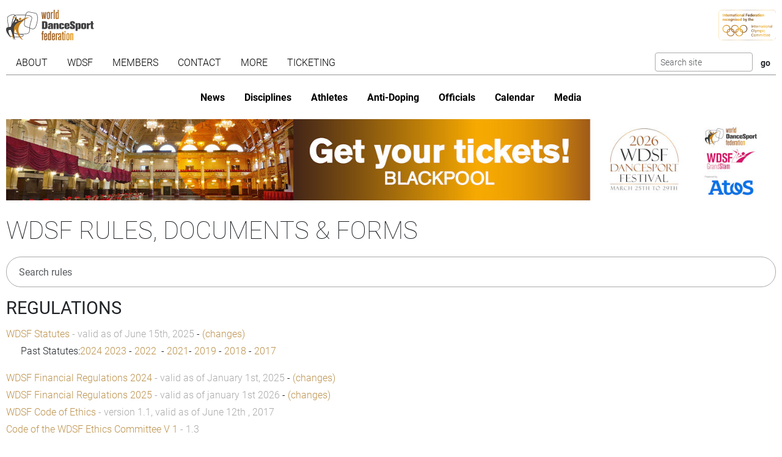

--- FILE ---
content_type: text/html; charset=utf-8
request_url: https://www.worlddancesport.org/Rules
body_size: 14248
content:
<!DOCTYPE html>
<html lang="en">
<head>
    <base href="https://www.worlddancesport.org/Rules" />
    <meta http-equiv="content-type" content="text/html; charset=utf-8" />
    <meta charset="UTF-8">

    <title>WDSF rules, documents and forms</title>

    <meta property="og:url" content="Microsoft.AspNetCore.Http.DefaultHttpRequest" />
    <meta property="og:title" content=WDSF rules, documents and forms />
    <meta property="fb:app_id" content="155163717868268" />
    

    <meta name="viewport" content="width=device-width,initial-scale=1,maximum-scale=1,user-scalable=0">
    <meta name="HandheldFriendly" content="true" />

    <link rel="icon" type="image/png" href="/img/favicon/favicon-16x16.png" sizes="16x16" />
    <link rel="icon" type="image/png" href="/img/favicon/favicon-32x32.png" sizes="32x32" />
    <link rel="icon" type="image/png" href="/img/favicon/android-chrome-192x192.png" sizes="192x192" />
    <link rel="icon" href="/img/favicon/apple-touch-icon.png" sizes="180x180" />
    <link rel="icon" type="image/png" href="/img/favicon/android-chrome-512x512.png" sizes="512x512" />
    <link rel="apple-touch-icon" href="/img/favicon/apple-touch-icon.png" sizes="180x180" />
    <meta name="apple-mobile-web-app-capable" content="yes" />
    <meta name="apple-mobile-web-app-title" content="WDSF">

        <script id="Cookiebot" src="https://consent.cookiebot.com/uc.js" data-cbid="d373b099-d324-487f-80ca-fdc225cdef05" type="text/javascript"></script>
        <script data-cookieconsent="ignore">
            window.dataLayer = window.dataLayer || [];
            function gtag() { dataLayer.push(arguments);}
            gtag("consent", "default", {
                ad_personalization: "denied",
                ad_storage: "denied",
                ad_user_data: "denied",
                analytics_storage: "denied",
                functionality_storage: "denied",
                personalization_storage: "denied",
                security_storage: "granted",
                wait_for_update: 500,
            });
            gtag("set", "ads_data_redaction", true);
            gtag("set", "url_passthrough", false);
        </script>
        <script async src="https://www.googletagmanager.com/gtag/js?id=G-QWNLFQ7JL0"></script>
        <script>
            window.dataLayer = window.dataLayer || [];
            function gtag() { dataLayer.push(arguments); }
            gtag('js', new Date());
            gtag('config', 'G-QWNLFQ7JL0');
        </script>
        <script>
            (function loadScript(a){var b=document.getElementsByTagName("head")[0],c=document.createElement("script");c.type="text/javascript",c.src="https://tracker.metricool.com/resources/be.js",c.onreadystatechange=a,c.onload=a,b.appendChild(c)}(function(){beTracker.t({hash:"a0c38896aa00544edbf922ebee5578f6"})}));
        </script>


    <link href="/dist/4781.d7448e9d.css" rel="stylesheet" type="text/css" /><link href="/dist/rules.bbb95df9.css" rel="stylesheet" type="text/css" />
<script type="text/javascript">!function(T,l,y){var S=T.location,k="script",D="instrumentationKey",C="ingestionendpoint",I="disableExceptionTracking",E="ai.device.",b="toLowerCase",w="crossOrigin",N="POST",e="appInsightsSDK",t=y.name||"appInsights";(y.name||T[e])&&(T[e]=t);var n=T[t]||function(d){var g=!1,f=!1,m={initialize:!0,queue:[],sv:"5",version:2,config:d};function v(e,t){var n={},a="Browser";return n[E+"id"]=a[b](),n[E+"type"]=a,n["ai.operation.name"]=S&&S.pathname||"_unknown_",n["ai.internal.sdkVersion"]="javascript:snippet_"+(m.sv||m.version),{time:function(){var e=new Date;function t(e){var t=""+e;return 1===t.length&&(t="0"+t),t}return e.getUTCFullYear()+"-"+t(1+e.getUTCMonth())+"-"+t(e.getUTCDate())+"T"+t(e.getUTCHours())+":"+t(e.getUTCMinutes())+":"+t(e.getUTCSeconds())+"."+((e.getUTCMilliseconds()/1e3).toFixed(3)+"").slice(2,5)+"Z"}(),iKey:e,name:"Microsoft.ApplicationInsights."+e.replace(/-/g,"")+"."+t,sampleRate:100,tags:n,data:{baseData:{ver:2}}}}var h=d.url||y.src;if(h){function a(e){var t,n,a,i,r,o,s,c,u,p,l;g=!0,m.queue=[],f||(f=!0,t=h,s=function(){var e={},t=d.connectionString;if(t)for(var n=t.split(";"),a=0;a<n.length;a++){var i=n[a].split("=");2===i.length&&(e[i[0][b]()]=i[1])}if(!e[C]){var r=e.endpointsuffix,o=r?e.location:null;e[C]="https://"+(o?o+".":"")+"dc."+(r||"services.visualstudio.com")}return e}(),c=s[D]||d[D]||"",u=s[C],p=u?u+"/v2/track":d.endpointUrl,(l=[]).push((n="SDK LOAD Failure: Failed to load Application Insights SDK script (See stack for details)",a=t,i=p,(o=(r=v(c,"Exception")).data).baseType="ExceptionData",o.baseData.exceptions=[{typeName:"SDKLoadFailed",message:n.replace(/\./g,"-"),hasFullStack:!1,stack:n+"\nSnippet failed to load ["+a+"] -- Telemetry is disabled\nHelp Link: https://go.microsoft.com/fwlink/?linkid=2128109\nHost: "+(S&&S.pathname||"_unknown_")+"\nEndpoint: "+i,parsedStack:[]}],r)),l.push(function(e,t,n,a){var i=v(c,"Message"),r=i.data;r.baseType="MessageData";var o=r.baseData;return o.message='AI (Internal): 99 message:"'+("SDK LOAD Failure: Failed to load Application Insights SDK script (See stack for details) ("+n+")").replace(/\"/g,"")+'"',o.properties={endpoint:a},i}(0,0,t,p)),function(e,t){if(JSON){var n=T.fetch;if(n&&!y.useXhr)n(t,{method:N,body:JSON.stringify(e),mode:"cors"});else if(XMLHttpRequest){var a=new XMLHttpRequest;a.open(N,t),a.setRequestHeader("Content-type","application/json"),a.send(JSON.stringify(e))}}}(l,p))}function i(e,t){f||setTimeout(function(){!t&&m.core||a()},500)}var e=function(){var n=l.createElement(k);n.src=h;var e=y[w];return!e&&""!==e||"undefined"==n[w]||(n[w]=e),n.onload=i,n.onerror=a,n.onreadystatechange=function(e,t){"loaded"!==n.readyState&&"complete"!==n.readyState||i(0,t)},n}();y.ld<0?l.getElementsByTagName("head")[0].appendChild(e):setTimeout(function(){l.getElementsByTagName(k)[0].parentNode.appendChild(e)},y.ld||0)}try{m.cookie=l.cookie}catch(p){}function t(e){for(;e.length;)!function(t){m[t]=function(){var e=arguments;g||m.queue.push(function(){m[t].apply(m,e)})}}(e.pop())}var n="track",r="TrackPage",o="TrackEvent";t([n+"Event",n+"PageView",n+"Exception",n+"Trace",n+"DependencyData",n+"Metric",n+"PageViewPerformance","start"+r,"stop"+r,"start"+o,"stop"+o,"addTelemetryInitializer","setAuthenticatedUserContext","clearAuthenticatedUserContext","flush"]),m.SeverityLevel={Verbose:0,Information:1,Warning:2,Error:3,Critical:4};var s=(d.extensionConfig||{}).ApplicationInsightsAnalytics||{};if(!0!==d[I]&&!0!==s[I]){var c="onerror";t(["_"+c]);var u=T[c];T[c]=function(e,t,n,a,i){var r=u&&u(e,t,n,a,i);return!0!==r&&m["_"+c]({message:e,url:t,lineNumber:n,columnNumber:a,error:i}),r},d.autoExceptionInstrumented=!0}return m}(y.cfg);function a(){y.onInit&&y.onInit(n)}(T[t]=n).queue&&0===n.queue.length?(n.queue.push(a),n.trackPageView({})):a()}(window,document,{
src: "https://js.monitor.azure.com/scripts/b/ai.2.min.js", // The SDK URL Source
crossOrigin: "anonymous", 
cfg: { // Application Insights Configuration
    connectionString: 'InstrumentationKey=35cd216f-5c9c-4fca-bb96-6f1efc025d53;IngestionEndpoint=https://westeurope-5.in.applicationinsights.azure.com/;LiveEndpoint=https://westeurope.livediagnostics.monitor.azure.com/;ApplicationId=4165306b-c256-4a4d-a210-ab7c3a2fc8ac'
}});</script></head>
<body>
    <header class="logos">
        <a href="/" class="main-logo"><img src="/img/logos/WDSF_logo_gold.svg" height="50" /></a>
        <a href="/" class="ioc-logo"><img src="/img/logos/ioc_recognised.svg" height="50" /></a>
        <a href="/" class="mobile-nav-toggler__open">
            <img src="/img/icons/hamburger_menu.svg" height="30" />
        </a>
    </header>
    <header class="navigation">
        <a href="#" class="mobile-nav-toggler__close"><img src="/img/icons/cross white.svg" height="30" /></a>
        <nav class="primary-nav nav">
            <ul><li class="has-children"><span class="menu-link "><span class="menu-link-text">About</span><span class="child-toggler"><i class="child_closed fal fa-chevron-right"></i><i class="child_open far fa-xmark"></i></span></span><ul><li><a class="menu-link " href="/About/Dance-Styles"><span class="menu-link-text">Dance Styles</span></a></li><li><a class="menu-link " href="/Breaking"><span class="menu-link-text">Breaking</span></a></li><li><a class="menu-link " href="/About/Competition"><span class="menu-link-text">Competition</span></a></li><li><a class="menu-link " href="/About/All"><span class="menu-link-text">Sport for all</span></a></li><li><a class="menu-link " href="/About/Olympic"><span class="menu-link-text">Within World Sports</span></a></li><li><a class="menu-link " href="/About/DanceSport-Games"><span class="menu-link-text">DanceSport Games</span></a></li></ul></li><li class="has-children"><span class="menu-link "><span class="menu-link-text">WDSF</span><span class="child-toggler"><i class="child_closed fal fa-chevron-right"></i><i class="child_open far fa-xmark"></i></span></span><ul><li><a class="menu-link " href="/WDSF/History"><span class="menu-link-text">History</span></a></li><li><a class="menu-link " href="/WDSF/Vision"><span class="menu-link-text">Vision</span></a></li><li><a class="menu-link " href="/WDSF/Organisation"><span class="menu-link-text">Organisation</span></a></li><li><a class="menu-link " href="/WDSF/Commissions"><span class="menu-link-text">Commissions</span></a></li><li><a class="menu-link " href="/WDSF/Associations"><span class="menu-link-text">Associations</span></a></li><li><a class="menu-link " href="/WDSF/Academy"><span class="menu-link-text">Academy</span></a></li><li><a class="menu-link " href="/WDSF/Partners"><span class="menu-link-text">Partners</span></a></li><li><a class="menu-link " href="/WDSF/Hall-of-Fame"><span class="menu-link-text">Hall of Fame</span></a></li><li><a class="menu-link " href="/WDSF/WDSF-Offices"><span class="menu-link-text">WDSF Offices</span></a></li><li><a class="menu-link " href="/WDSF/Employees"><span class="menu-link-text">Employees</span></a></li><li><a class="menu-link " href="/WDSF/IT-Infrastructure"><span class="menu-link-text">IT Infrastructure</span></a></li></ul></li><li class="has-children"><span class="menu-link "><span class="menu-link-text">Members</span><span class="child-toggler"><i class="child_closed fal fa-chevron-right"></i><i class="child_open far fa-xmark"></i></span></span><ul><li><a class="menu-link " href="/Members"><span class="menu-link-text">WDSF</span></a></li><li><a class="menu-link " href="/WDSF/Associate-Members"><span class="menu-link-text">Associate Members</span></a></li><li><a class="menu-link " href="/WDSF/Membership"><span class="menu-link-text">Membership</span></a></li></ul></li><li class="has-children"><span class="menu-link "><span class="menu-link-text">Contact</span><span class="child-toggler"><i class="child_closed fal fa-chevron-right"></i><i class="child_open far fa-xmark"></i></span></span><ul><li><a class="menu-link " href="/Contacts"><span class="menu-link-text">WDSF</span></a></li><li><a class="menu-link " href="/Contacts/Commissions-198"><span class="menu-link-text">Commissions</span></a></li><li><a class="menu-link " href="/Contacts/National-Administrators-216"><span class="menu-link-text">National Administrators</span></a></li></ul></li><li class="has-children active"><span class="menu-link "><span class="menu-link-text">More</span><span class="child-toggler"><i class="child_closed fal fa-chevron-right"></i><i class="child_open far fa-xmark"></i></span></span><ul><li class="active"><a class="menu-link " href="/Rules"><span class="menu-link-text">Rules, documents and forms</span></a></li><li class="has-children"><span class="menu-link "><span class="menu-link-text">Meeting minutes & reports</span><span class="child-toggler"><i class="child_closed fal fa-chevron-right"></i><i class="child_open far fa-xmark"></i></span></span><ul><li><a class="menu-link " href="/Minutes/GeneralAssembly"><span class="menu-link-text">General Meeting</span></a></li><li><a class="menu-link " href="/Minutes/Presidium"><span class="menu-link-text">Presidium</span></a></li><li><a class="menu-link " href="/Minutes/ManagingCommittee"><span class="menu-link-text">Managing Committee</span></a></li></ul></li><li><a class="menu-link " href="/Press/Corporate-Identity"><span class="menu-link-text">Corporate Identity</span></a></li><li><a class="menu-link " href="/FAQ"><span class="menu-link-text">Frequently Asked Questions</span></a></li><li><a class="menu-link " href="https://my.wdsf.org"><span class="menu-link-text">My WDSF account</span></a></li></ul></li><li><a class="menu-link " href="https://wdregistrationfront.azureedge.net/ticketing"><span class="menu-link-text">Ticketing</span></a></li></ul>
            <div class="search">
                <form method="get" class="search__form" action="/Search">
                    <input type="text" maxlength="50" name="q" class="search__input form-control form-control-sm" placeholder="Search site" />
                    <input type="submit" value="go" class="search__submit btn btn-sm" />
                </form>
            </div>
        </nav>
        <nav class="secondary-nav nav">
            <ul><li class="mobile_only"><a class="menu-link " href="/"><span class="menu-link-text">Home</span></a></li><li><a class="menu-link " href="/News"><span class="menu-link-text">News</span></a></li><li class="has-children"><span class="menu-link "><span class="menu-link-text">Disciplines</span><span class="child-toggler"><i class="child_closed fal fa-chevron-right"></i><i class="child_open far fa-xmark"></i></span></span><ul><li><a class="menu-link " href="/Standard-Latin-10Dance"><span class="menu-link-text">Standard, Latin and Ten Dance</span></a></li><li><a class="menu-link " href="/Breaking"><span class="menu-link-text">Breaking</span></a></li><li><a class="menu-link " href="/Professional"><span class="menu-link-text">Professional</span></a></li><li><a class="menu-link " href="/Stage"><span class="menu-link-text">Stage</span></a></li><li><a class="menu-link " href="/Caribbean"><span class="menu-link-text">Caribbean</span></a></li><li><a class="menu-link " href="/Disco"><span class="menu-link-text">Disco</span></a></li><li><a class="menu-link " href="/HipHop"><span class="menu-link-text">HipHop</span></a></li><li><a class="menu-link " href="https://wrrc.dance/"><span class="menu-link-text">Rock'n'Roll</span></a></li></ul></li><li class="has-children"><span class="menu-link "><span class="menu-link-text">Athletes</span><span class="child-toggler"><i class="child_closed fal fa-chevron-right"></i><i class="child_open far fa-xmark"></i></span></span><ul><li><a class="menu-link " href="/Ranking/World"><span class="menu-link-text">World Ranking</span></a></li><li><a class="menu-link " href="/Ranking/GrandSlam"><span class="menu-link-text">GrandSlam Ranking</span></a></li><li><a class="menu-link " href="/Athletes"><span class="menu-link-text">Athletes</span></a></li><li><a class="menu-link " href="/Couples"><span class="menu-link-text">Couples</span></a></li><li><a class="menu-link " href="/Teams"><span class="menu-link-text">Teams</span></a></li><li><a class="menu-link " href="/WDSF/Safe-Sport"><span class="menu-link-text">Safe Sport</span></a></li><li><a class="menu-link " href="https://ecards.worlddancesport.org"><span class="menu-link-text">Apply for a license here</span></a></li></ul></li><li><a class="menu-link " href="/Rule/Anti-Doping"><span class="menu-link-text">Anti-Doping</span></a></li><li class="has-children"><span class="menu-link "><span class="menu-link-text">Officials</span><span class="child-toggler"><i class="child_closed fal fa-chevron-right"></i><i class="child_open far fa-xmark"></i></span></span><ul><li><a class="menu-link " href="/Officials"><span class="menu-link-text">List</span></a></li><li><a class="menu-link " href="/NominatedOfficials"><span class="menu-link-text">Nominated</span></a></li></ul></li><li class="has-children"><span class="menu-link "><span class="menu-link-text">Calendar</span><span class="child-toggler"><i class="child_closed fal fa-chevron-right"></i><i class="child_open far fa-xmark"></i></span></span><ul><li><a class="menu-link " href="/Calendar/Competitions"><span class="menu-link-text">Competitions</span></a></li><li><a class="menu-link " href="/Calendar/Results"><span class="menu-link-text">Results</span></a></li><li><a class="menu-link " href="/Calendar/Officials"><span class="menu-link-text">Congresses and Exams</span></a></li><li><a class="menu-link " href="/Events/Granting"><span class="menu-link-text">Title grantings</span></a></li><li><a class="menu-link " href="/Agm"><span class="menu-link-text">AGM</span></a></li><li><a class="menu-link " href="/Content/Organiser"><span class="menu-link-text">Organisers</span></a></li></ul></li><li class="has-children"><span class="menu-link "><span class="menu-link-text">Media</span><span class="child-toggler"><i class="child_closed fal fa-chevron-right"></i><i class="child_open far fa-xmark"></i></span></span><ul><li><a class="menu-link " href="/Media/Gallery"><span class="menu-link-text">Gallery</span></a></li><li><a class="menu-link " href="/Media/Collections"><span class="menu-link-text">Collections</span></a></li><li><a class="menu-link " href="https://www.dancesporttotal.com/"><span class="menu-link-text">Live Events</span></a></li><li><a class="menu-link " href="https://my.wdsf.org/Subscriptions/BackstageAccess"><span class="menu-link-text">Backstage Access</span></a></li><li><a class="menu-link " href="https://my.wdsf.org/Subscriptions/MediaLicense"><span class="menu-link-text">Media License</span></a></li></ul></li></ul>
        </nav>
    </header>

    
        <aside class="hero-banner">
            <div class="advertising" data-placement=face2452-b3c4-40cb-976d-b36700945075><a href="https://tickets.worlddancesport.org/entradas/en/ticketsblackpool" title="Blackpool Tickets 2026" class="advertising__link">
    <picture class="advertising__picture">
        <source srcset="https://cdnb.worlddancesport.org/images/ads/818.jpg?639045806700931421" type="image/jpeg" media="(min-width: 768px)" width="1502" height="159">
        <img src="https://cdnb.worlddancesport.org/images/ads/818_alt.jpg?639045806700931484" width="916" height="315" alt="Blackpool Tickets 2026"/>
    </picture>
</a> </div>
        </aside>
    


<main>
    <article class="rules-page">
        <h1>WDSF rules, documents &amp; forms
        </h1>

        <section class="rules-page__filter filter__basic">
            <input type="text" class="filter__name form-control js-rules-search" placeholder="Search rules" />
        </section>

        <section class="rules-page__rules">
                <section class="js-section rules-page__rules__section">
                    <h2 class="rules-page__rules__section__title">Regulations</h2>

                    <ul class="rules-page__rules__section__items">
                            <li data-search-text="WDSF Statutes" class="rules-page__rules__section__item">
                                <a href="/Document/1740362197705/WDSF-Statutes.pdf" class="rules-page__rules__section__item__link">WDSF Statutes</a>
                                <span class="rules-page__rules__section__item__version"> - valid as of June 15th, 2025</span>
                                <span class="rules-page__rules__section__item__tracked"> - <a href="/Document/999652722416/Tracked-changes-WDSF-Statutes-AGM-new-2023.pdf">(changes)</a></span>
                                <div class="rules-page__rules__section__item__comment"><p>Past Statutes:<a href="https://dancesport.box.com/s/9oznaugavqcrdccwg9wp0buyks2buxvt">2024</a> <a href="/Document/999651382670/WDSF_Statutes.pdf">2023</a> - <a href="/Document/999651382670/WDSF_Statutes.pdf">2022</a>&nbsp; - <a href="/Document/18455044380/WDSF_Statutes.pdf">2021</a>-&nbsp;<a href="/Document/844306435618/WDSF_Statutes_2019.pdf">2019</a> - <a href="/Document/844308642620/WDSF_Statutes_2018.pdf">2018</a> - <a href="/Document/844308587926/WDSF_Satutes_2017.pdf">2017</a>&nbsp;</p></div>
                        </li>
                            <li data-search-text="WDSF Financial Regulations 2024" class="rules-page__rules__section__item">
                                <a href="/Document/893066193509/WDSF_Financial_Regulations.pdf" class="rules-page__rules__section__item__link">WDSF Financial Regulations 2024</a>
                                <span class="rules-page__rules__section__item__version"> - valid as of January 1st, 2025</span>
                                <span class="rules-page__rules__section__item__tracked"> - <a href="/Document/999652697312/WDSF-Financial-Regulations-2024-tracked-changes.pdf">(changes)</a></span>
                        </li>
                            <li data-search-text="WDSF Financial Regulations 2025" class="rules-page__rules__section__item">
                                <a href="https://dancesport.box.com/s/fc4l7dgi0d5itvqk41f5p98kvj3olrbc" class="rules-page__rules__section__item__link">WDSF Financial Regulations 2025</a>
                                <span class="rules-page__rules__section__item__version"> - valid as of january 1st 2026</span>
                                <span class="rules-page__rules__section__item__tracked"> - <a href="https://dancesport.box.com/s/fo72mxticz1uzy827obj7kvlkofnsmdo">(changes)</a></span>
                        </li>
                            <li data-search-text="WDSF Code of Ethics" class="rules-page__rules__section__item">
                                <a href="https://www.worlddancesport.org/Document/32125818447/WDSF_Code_of_Ethics.pdf" class="rules-page__rules__section__item__link">WDSF Code of Ethics</a>
                                <span class="rules-page__rules__section__item__version"> - version 1.1, valid as of June 12th , 2017</span>
                        </li>
                            <li data-search-text="Code of the WDSF Ethics Committee V 1" class="rules-page__rules__section__item">
                                <a href="/Document/476645099179/Code-of-the-WDSF-Ethics-Committee-V-1.3.pdf" class="rules-page__rules__section__item__link">Code of the WDSF Ethics Committee V 1</a>
                                <span class="rules-page__rules__section__item__version"> - 1.3</span>
                        </li>
                            <li data-search-text="WDSF Disciplinary Council Code " class="rules-page__rules__section__item">
                                <a href="https://dancesport.box.com/s/9s47hbypf4gikfvyzbala9xfmkzj9ord" class="rules-page__rules__section__item__link">WDSF Disciplinary Council Code </a>
                                <span class="rules-page__rules__section__item__version"> - Version 4.2, valid as of October 30th, 2022</span>
                                <span class="rules-page__rules__section__item__tracked"> - <a href="https://dancesport.box.com/s/nhy2lhh2yrvbt1biev0ev2wulmqrr4i1">(changes)</a></span>
                                <div class="rules-page__rules__section__item__comment"><p>View the formal <a href="/WDSF/Organisation/WDSF-Disciplinary-Council">decisions of the WDSF DC</a></p></div>
                        </li>
                            <li data-search-text="WDSF Internal Dispute Resolution Code" class="rules-page__rules__section__item">
                                <a href="/Document/1103600928975/WDSF-Internal-Dispute-Resolution-Code-Version-1.3-clean.pdf" class="rules-page__rules__section__item__link">WDSF Internal Dispute Resolution Code</a>
                                <span class="rules-page__rules__section__item__version"> - version 1.4, valid as of October 27th, 2024</span>
                                <span class="rules-page__rules__section__item__tracked"> - <a href="https://dancesport.box.com/s/2cd8a2y669xntsl2gxp1fvyphwur3wsg">(changes)</a></span>
                        </li>
                            <li data-search-text="WDSF Code on the Prevention of the Manipulation of Competitions" class="rules-page__rules__section__item">
                                <a href="/Document/999630598369/WDSF-Code-on-the-Prevention-of-the-Manipulation-of-Competitions.pdf" class="rules-page__rules__section__item__link">WDSF Code on the Prevention of the Manipulation of Competitions</a>
                                <span class="rules-page__rules__section__item__version"> - version 1.1, valid as of January 1st , 2023</span>
                        </li>
                            <li data-search-text="WDSF Media Relations Code" class="rules-page__rules__section__item">
                                <a href="/Document/73082582381/WDSF_Media_Relations_Code.pdf" class="rules-page__rules__section__item__link">WDSF Media Relations Code</a>
                                <span class="rules-page__rules__section__item__version"> - version 1.1, valid as of June 12th , 2017</span>
                        </li>
                            <li data-search-text="WDSF Social Media Rules" class="rules-page__rules__section__item">
                                <a href="/Document/73082585245/WDSF_Social_Media_Rules.pdf" class="rules-page__rules__section__item__link">WDSF Social Media Rules</a>
                                <span class="rules-page__rules__section__item__version"> - version 1.1, valid as of June 12th , 2017</span>
                        </li>
                            <li data-search-text="WDSF Environment at Sustainability Menu" class="rules-page__rules__section__item">
                                <a href="/Document/70237811121/Environmental_Sustainability.pdf" class="rules-page__rules__section__item__link">WDSF Environment at Sustainability Menu</a>
                                <span class="rules-page__rules__section__item__version"> - valid as of May, 2016</span>
                        </li>
                            <li data-search-text="WDSF Regulations for Electronic Media, New Media, Advertising and Sponsorship" class="rules-page__rules__section__item">
                                <a href="/Document/8928308253/TV_Regulations.pdf" class="rules-page__rules__section__item__link">WDSF Regulations for Electronic Media, New Media, Advertising and Sponsorship</a>
                                <span class="rules-page__rules__section__item__version"> - version 2.0, valid as of June 16th , 2013</span>
                        </li>
                            <li data-search-text="World Anti-Doping Code WADA 2021" class="rules-page__rules__section__item">
                                <a href="/Document/1473711438976/World-Anti-Doping-Code-WADA-2021.pdf" class="rules-page__rules__section__item__link">World Anti-Doping Code WADA 2021</a>
                        </li>
                            <li data-search-text="Education Program Regulation" class="rules-page__rules__section__item">
                                <a href="/Document/1444739661170/Education-Program-Regulation_FINAL.pdf" class="rules-page__rules__section__item__link">Education Program Regulation</a>
                        </li>
                            <li data-search-text="TV Broadcasting &amp; New Media Regulations" class="rules-page__rules__section__item">
                                <a href="/Document/8928308253/TV_Regulations.pdf" class="rules-page__rules__section__item__link">TV Broadcasting &amp; New Media Regulations</a>
                                <span class="rules-page__rules__section__item__version"> - version 2.0</span>
                        </li>
                            <li data-search-text="Adjudicators Qualifications and Competency Criteria" class="rules-page__rules__section__item">
                                <a href="https://dancesport.box.com/s/429yvvu7teb0mpqtcvu5arf04f8xlqn9" class="rules-page__rules__section__item__link">Adjudicators Qualifications and Competency Criteria</a>
                        </li>
                </ul>
            </section>
                <section class="js-section rules-page__rules__section">
                    <h2 class="rules-page__rules__section__title">Competition</h2>

                    <ul class="rules-page__rules__section__items">
                            <li data-search-text="WDSF Competition Rules 2026" class="rules-page__rules__section__item">
                                <a href="https://dancesport.box.com/s/qy5nek5sckojhlauf21e5gj23cmnxdzq" class="rules-page__rules__section__item__link">WDSF Competition Rules 2026</a>
                                <span class="rules-page__rules__section__item__version"> - valid as of January 1, 2026</span>
                                <span class="rules-page__rules__section__item__tracked"> - <a href="https://dancesport.box.com/s/6qq0yqapgspq5el2dtfrmbztrxulp2bt">(changes)</a></span>
                        </li>
                            <li data-search-text="WDSF Competition Rules 2025" class="rules-page__rules__section__item">
                                <a href="/Document/9032164613/WDSF-Competition-Rules-.pdf" class="rules-page__rules__section__item__link">WDSF Competition Rules 2025</a>
                                <span class="rules-page__rules__section__item__version"> - valid as of June 16th, 2025</span>
                                <span class="rules-page__rules__section__item__tracked"> - <a href="/Document/1282510744773/Tracked-Changes-Competition-Rules-2023.pdf">(changes)</a></span>
                        </li>
                            <li data-search-text="WDSF World Ranking List Regulations" class="rules-page__rules__section__item">
                                <a href="/Document/9030649007/WDSF-WORLD-RANKING-LIST-2024.pdf" class="rules-page__rules__section__item__link">WDSF World Ranking List Regulations</a>
                                <span class="rules-page__rules__section__item__version"> - version 2024</span>
                                <span class="rules-page__rules__section__item__tracked"> - <a href="/Document/1522081578361/WDSF-WORLD-RANKING-LIST-2024-(tracked-changes).pdf">(changes)</a></span>
                        </li>
                            <li data-search-text="WDSF PROTOCOL, Anthem, Flag, Code" class="rules-page__rules__section__item">
                                <a href="/Document/912780969269/WDSF-PROTOCOL-Anthems-Flags-and-Country-Codes-(version-February-2023).pdf" class="rules-page__rules__section__item__link">WDSF PROTOCOL, Anthem, Flag, Code</a>
                                <span class="rules-page__rules__section__item__version"> - version January 2026</span>
                        </li>
                            <li data-search-text="WDSF DanceSport Championship Protocol" class="rules-page__rules__section__item">
                                <a href="/Document/14828498506/WDSF_DanceSport_Championship_Protocol.pdf" class="rules-page__rules__section__item__link">WDSF DanceSport Championship Protocol</a>
                                <span class="rules-page__rules__section__item__version"> - version 1.5</span>
                        </li>
                            <li data-search-text="WDSF Athletes Code of Conduct and Standard of Ethics  " class="rules-page__rules__section__item">
                                <a href="https://www.worlddancesport.org/Document/18507325310/WDSF_Athletes_Code_of_Conduct_and_Standard_of_Ethics.pdf" class="rules-page__rules__section__item__link">WDSF Athletes Code of Conduct and Standard of Ethics  </a>
                        </li>
                            <li data-search-text="Rules and Regulations for Allocation of Adjudicators" class="rules-page__rules__section__item">
                                <a href="/Document/458586090636/Rules-and-Regulations-for-Allocation-of-Judges.pdf" class="rules-page__rules__section__item__link">Rules and Regulations for Allocation of Adjudicators</a>
                                <span class="rules-page__rules__section__item__version"> - 2019</span>
                        </li>
                            <li data-search-text="Overview WDSF Judging Systems" class="rules-page__rules__section__item">
                                <a href="/Document/93782689243/Overview-WDSF-Judging-Systems-clean-Version.pdf" class="rules-page__rules__section__item__link">Overview WDSF Judging Systems</a>
                                <span class="rules-page__rules__section__item__version"> - 2022-1</span>
                        </li>
                            <li data-search-text="WDSF Solo Competition Rules" class="rules-page__rules__section__item">
                                <a href="/Document/1281501527749/WDSF-Solo-Competition-Rules.pdf" class="rules-page__rules__section__item__link">WDSF Solo Competition Rules</a>
                        </li>
                            <li data-search-text="WDSF Synchro Competition Rules" class="rules-page__rules__section__item">
                                <a href="/Document/1281504875843/WDSF-Synchro-Competition-Rules.pdf" class="rules-page__rules__section__item__link">WDSF Synchro Competition Rules</a>
                        </li>
                            <li data-search-text="WDSF Choreographic Competition Rules" class="rules-page__rules__section__item">
                                <a href="/Document/1281503613143/WDSF-Choreographic-Competition-Rules.pdf" class="rules-page__rules__section__item__link">WDSF Choreographic Competition Rules</a>
                        </li>
                            <li data-search-text="WDSF Age Groups" class="rules-page__rules__section__item">
                                <a href="/Document/11848040250/WDSF_age_regulations.pdf" class="rules-page__rules__section__item__link">WDSF Age Groups</a>
                        </li>
                            <li data-search-text="The Skating System" class="rules-page__rules__section__item">
                                <a href="/Document/99473179446/The-Skating-System.pdf" class="rules-page__rules__section__item__link">The Skating System</a>
                        </li>
                            <li data-search-text="Management of the WDSF World Ranking Tournaments" class="rules-page__rules__section__item">
                                <a href="/Document/19026642933/Management_of_WDSF_World_Ranking_Tournaments.pdf" class="rules-page__rules__section__item__link">Management of the WDSF World Ranking Tournaments</a>
                        </li>
                            <li data-search-text="WDSF Solo Dances" class="rules-page__rules__section__item">
                                <a href="/Document/18508081028/WDSF-Solo-Dances.pdf" class="rules-page__rules__section__item__link">WDSF Solo Dances</a>
                        </li>
                            <li data-search-text="WDSF Syllabus" class="rules-page__rules__section__item">
                                <a href="/Document/19053767635/WDSF_Syllabus.pdf" class="rules-page__rules__section__item__link">WDSF Syllabus</a>
                        </li>
                            <li data-search-text="ShowDance Passport" class="rules-page__rules__section__item">
                                <a href="https://dancesport.box.com/s/xxc43haoplyzs67fdvvcyb8qzfz47rkp" class="rules-page__rules__section__item__link">ShowDance Passport</a>
                        </li>
                </ul>
            </section>
                <section class="js-section rules-page__rules__section">
                    <h2 class="rules-page__rules__section__title">Breaking</h2>

                    <ul class="rules-page__rules__section__items">
                            <li data-search-text="WDSF Breaking Rules and Regulations Manual Version 15" class="rules-page__rules__section__item">
                                <a href="/Document/1669743479883/Clean-Version-WDSF-Breaking-Rules-and-Regulations-Manual-Version-11.pdf" class="rules-page__rules__section__item__link">WDSF Breaking Rules and Regulations Manual Version 15</a>
                                <span class="rules-page__rules__section__item__version"> - version 15, valid as of December 26, 2025</span>
                                <span class="rules-page__rules__section__item__tracked"> - <a href="/Document/1669746146377/Tracked-Changes-WDSF-Breaking-Rules-and-Regulations-Manual-Version-11.pdf">(changes)</a></span>
                        </li>
                            <li data-search-text="WDSF Breaking Championship Protocol" class="rules-page__rules__section__item">
                                <a href="/Document/1133784677519/WDSF-Breaking-Championship-Protocol.pdf" class="rules-page__rules__section__item__link">WDSF Breaking Championship Protocol</a>
                                <span class="rules-page__rules__section__item__version"> - valid as of February 1st, 2023</span>
                        </li>
                            <li data-search-text="Continental Games Qualification System" class="rules-page__rules__section__item">
                                <a href="/Document/1045250640928/Continental-Games-Qualification-System-February-2023.pdf" class="rules-page__rules__section__item__link">Continental Games Qualification System</a>
                                <span class="rules-page__rules__section__item__version"> - February 2023, valid as of May, 2023</span>
                        </li>
                </ul>
            </section>
                <section class="js-section rules-page__rules__section">
                    <h2 class="rules-page__rules__section__title">Uniforms</h2>

                    <ul class="rules-page__rules__section__items">
                            <li data-search-text="R50 Guidelines WDSF DanceSport" class="rules-page__rules__section__item">
                                <a href="/Document/1368294671604/R50-Guidelines-WDSF-DanceSport..pdf" class="rules-page__rules__section__item__link">R50 Guidelines WDSF DanceSport</a>
                                <div class="rules-page__rules__section__item__comment"><p>(Olympic Games)</p></div>
                        </li>
                            <li data-search-text="R50-Guidelines-EN-WDSF-Breaking-OnePager-02" class="rules-page__rules__section__item">
                                <a href="/Document/1368297270822/R50-Guidelines-EN-WDSF-Breaking-OnePager-02.pdf" class="rules-page__rules__section__item__link">R50-Guidelines-EN-WDSF-Breaking-OnePager-02</a>
                                <div class="rules-page__rules__section__item__comment"><p>(Olympic Games)</p></div>
                        </li>
                            <li data-search-text="R50-Guidelines-EN-WDSF-Breaking-February" class="rules-page__rules__section__item">
                                <a href="/Document/1448054663558/R50-Guidelines-EN-WDSF-Breaking-February.pdf" class="rules-page__rules__section__item__link">R50-Guidelines-EN-WDSF-Breaking-February</a>
                                <div class="rules-page__rules__section__item__comment"><p>(Olympic Games)</p></div>
                        </li>
                </ul>
            </section>
                <section class="js-section rules-page__rules__section">
                    <h2 class="rules-page__rules__section__title">Qualification System Olympic Games 2024</h2>

                    <ul class="rules-page__rules__section__items">
                            <li data-search-text="Olympic Qualification System Road to Paris 2024" class="rules-page__rules__section__item">
                                <a href="/Document/1045231068913/Olympic-Qualification-System.pdf" class="rules-page__rules__section__item__link">Olympic Qualification System Road to Paris 2024</a>
                                <span class="rules-page__rules__section__item__version"> - valid as of August 19th, 2022</span>
                                <div class="rules-page__rules__section__item__comment"><p>Reviewed on February 10th, 2024</p></div>
                        </li>
                            <li data-search-text="Continental Games Qualification System" class="rules-page__rules__section__item">
                                <a href="/Document/1045250640928/Continental-Games-Qualification-System-February-2023.pdf" class="rules-page__rules__section__item__link">Continental Games Qualification System</a>
                                <span class="rules-page__rules__section__item__version"> - February 2023, valid as of May, 2023</span>
                        </li>
                            <li data-search-text="PowerPoint presentation with the explanation of the Qualification System" class="rules-page__rules__section__item">
                                <a href="https://cdnb.worlddancesport.org/legacy-docs/other/OG%20Qualification%20System%20PDF%20for%20NMBs%5b23%5d.pdf?1" class="rules-page__rules__section__item__link">PowerPoint presentation with the explanation of the Qualification System</a>
                        </li>
                            <li data-search-text="Final OQS points system - IFSC, UCI &amp; WDSF" class="rules-page__rules__section__item">
                                <a href="/Document/1449827749752/2023-12---Final-OQS-points-system---IFSC-UCI--WDSF.pdf" class="rules-page__rules__section__item__link">Final OQS points system - IFSC, UCI &amp; WDSF</a>
                                <span class="rules-page__rules__section__item__version"> - 2023-12</span>
                        </li>
                            <li data-search-text="OQS Pathway to Paris - overview of all IFs" class="rules-page__rules__section__item">
                                <a href="/Document/1489885422608/2024-03-27---OQS-Pathway-to-Paris---overview-of-all-IFs.pdf" class="rules-page__rules__section__item__link">OQS Pathway to Paris - overview of all IFs</a>
                                <span class="rules-page__rules__section__item__version"> - 2024-03-27</span>
                        </li>
                            <li data-search-text="Infographic - OQS Points System - EN" class="rules-page__rules__section__item">
                                <a href="/Document/1489879233086/Infographic---OQS-Points-System---EN.png" class="rules-page__rules__section__item__link">Infographic - OQS Points System - EN</a>
                        </li>
                            <li data-search-text="Olympic Games Qualification System source of truth" class="rules-page__rules__section__item">
                                <a href="https://olympics.com/ioc/documents/olympic-games/paris-2024-olympic-games" class="rules-page__rules__section__item__link">Olympic Games Qualification System source of truth</a>
                                <div class="rules-page__rules__section__item__comment"><p>Opens the Olympics.org website, then click on "Qualification v" at the bottom of the page&nbsp;</p></div>
                        </li>
                            <li data-search-text="Explainer video in landscape format (Olympic Channel)" class="rules-page__rules__section__item">
                                <a href="https://dancesport.box.com/s/dt4t202zrwhsf2s7498sc2ie6zg2031n" class="rules-page__rules__section__item__link">Explainer video in landscape format (Olympic Channel)</a>
                        </li>
                            <li data-search-text="Explainer video in portrait format (Olympic Channel)" class="rules-page__rules__section__item">
                                <a href="https://dancesport.app.box.com/s/7ob93c1vcywamoz72aiwx7v9dwxcox0g" class="rules-page__rules__section__item__link">Explainer video in portrait format (Olympic Channel)</a>
                        </li>
                            <li data-search-text="Explainer video in square format (Olympic Channel)" class="rules-page__rules__section__item">
                                <a href="https://dancesport.box.com/s/cjwtubog4kk9qi3pfklvhghsxj3g9sij" class="rules-page__rules__section__item__link">Explainer video in square format (Olympic Channel)</a>
                        </li>
                </ul>
            </section>
                <section class="js-section rules-page__rules__section">
                    <h2 class="rules-page__rules__section__title">Operating Policies - Breaking</h2>

                    <ul class="rules-page__rules__section__items">
                            <li data-search-text="Licensing Breaking Judges" class="rules-page__rules__section__item">
                                <a href="/Document/836653219552/WDSF_Operating_Policy_License_of_Judges_for_Breaking_July_2021.pdf" class="rules-page__rules__section__item__link">Licensing Breaking Judges</a>
                                <span class="rules-page__rules__section__item__version"> - valid as of February 2nd , 2023</span>
                        </li>
                            <li data-search-text="WDSF Operating Policy Regarding Authorized Identifications for the WDSF Breaking Events and Competitions" class="rules-page__rules__section__item">
                                <a href="/Document/1679576805459/WDSF-Operating-Policy-Regarding-Authorized-Identifications-for-the-WDSF-Breaking-Events-and-Competitions.pdf" class="rules-page__rules__section__item__link">WDSF Operating Policy Regarding Authorized Identifications for the WDSF Breaking Events and Competitions</a>
                                <span class="rules-page__rules__section__item__tracked"> - <a href="/Document/1795582455762/WDSF-Operating-Policy-Regarding-Authorized-Identifications-for-the-WDSF-Breaking-Events-and-Competitions-Tracked-Changes.pdf">(changes)</a></span>
                        </li>
                </ul>
            </section>
                <section class="js-section rules-page__rules__section">
                    <h2 class="rules-page__rules__section__title">Professional DanceSport</h2>

                    <ul class="rules-page__rules__section__items">
                            <li data-search-text="Professional DanceSport Financial Regulations" class="rules-page__rules__section__item">
                                <a href="/Document/1812618784119/PROFESSIONAL-DANCESPORT-FINANCIAL-REGULATIONS.pdf" class="rules-page__rules__section__item__link">Professional DanceSport Financial Regulations</a>
                                <span class="rules-page__rules__section__item__tracked"> - <a href="/Document/1812612442952/PROFESSIONAL-DANCSPORT-FINANCIAL-REGULATIONStracked-changes.pdf">(changes)</a></span>
                        </li>
                            <li data-search-text="Professional DanceSport Supplementary Competition Rules" class="rules-page__rules__section__item">
                                <a href="/Document/1812622904580/PROFESSIONAL-DANCESPORT-SUPPLEMENTARY-COMPETITION-RULES.pdf" class="rules-page__rules__section__item__link">Professional DanceSport Supplementary Competition Rules</a>
                                <span class="rules-page__rules__section__item__tracked"> - <a href="/Document/1812612501406/PROFESSIONAL-DANCESPORT-SUPPLEMENTARY-COMPETITION-RULEStracked-changes.pdf">(changes)</a></span>
                        </li>
                            <li data-search-text="Regulations for the Conduct and Management of Professional DanceSport World Ranking Competitions and World Ranking List  " class="rules-page__rules__section__item">
                                <a href="/Document/1812616914341/WDSF-PRESIDIUM-OP-ON-REGULATIONS-FOR-THE-CONDUCT-AND-MANAGEMENT-OF-PROFESSIONAL-DANCESPORT-WORLD-RANKING-COMPETITIONS-AND-WORLD-RANKING-LIST--.pdf" class="rules-page__rules__section__item__link">Regulations for the Conduct and Management of Professional DanceSport World Ranking Competitions and World Ranking List  </a>
                                <span class="rules-page__rules__section__item__tracked"> - <a href="/Document/1812620384941/WDSF-PRESIDIUM-OP-ON-REGULATIONS-FOR-THE-CONDUCT-AND-MANAGEMENT-OF-PROFESSIONAL-DANCESPORT-WORLD-RANKING-COMPETITIONS-AND-WORLD-RANKING-LIST--tracked-changes.pdf">(changes)</a></span>
                        </li>
                </ul>
            </section>
                <section class="js-section rules-page__rules__section">
                    <h2 class="rules-page__rules__section__title">WDSF Operating Policies</h2>

                    <ul class="rules-page__rules__section__items">
                            <li data-search-text="Presidium Meetings" class="rules-page__rules__section__item">
                                <a href="/Document/18884269133/WDSF_Operating_Policy_for_Presidium_Meetings.pdf" class="rules-page__rules__section__item__link">Presidium Meetings</a>
                                <span class="rules-page__rules__section__item__version"> - valid as of January 20th , 2013</span>
                        </li>
                            <li data-search-text="Managing Committee" class="rules-page__rules__section__item">
                                <a href="/Document/70398165457/WDSF_Operating_Policy_-_WDSF_Managing_Committee.pdf" class="rules-page__rules__section__item__link">Managing Committee</a>
                                <span class="rules-page__rules__section__item__version"> - valid as of June 10th , 2016</span>
                        </li>
                            <li data-search-text="Athletes Commission" class="rules-page__rules__section__item">
                                <a href="/Document/279177521391/WDSF_Operating_Policy_-_Athletes_Commission.pdf" class="rules-page__rules__section__item__link">Athletes Commission</a>
                                <span class="rules-page__rules__section__item__version"> - valid as of September 8th , 2019</span>
                        </li>
                            <li data-search-text="Communications Commission&#x27;s Mission Statement" class="rules-page__rules__section__item">
                                <a href="/Document/70237197013/WDSF_Operating_Policy_-_WDSF_Communications_Commission.pdf" class="rules-page__rules__section__item__link">Communications Commission&#x27;s Mission Statement</a>
                                <span class="rules-page__rules__section__item__version"> - version 1.0</span>
                        </li>
                            <li data-search-text="Athletes Code of Conduct" class="rules-page__rules__section__item">
                                <a href="/Document/18507325310/WDSF-Athletes-Code-of-Conduct.pdf" class="rules-page__rules__section__item__link">Athletes Code of Conduct</a>
                        </li>
                            <li data-search-text="Adjudicators&#x27; Code of Conduct and Standards of Ethics" class="rules-page__rules__section__item">
                                <a href="/Document/9147368673/WDSF-Adjudicators-Code-of-Conduct-and-Standards-of-Ethics.pdf" class="rules-page__rules__section__item__link">Adjudicators&#x27; Code of Conduct and Standards of Ethics</a>
                                <span class="rules-page__rules__section__item__version"> - valid as of June 10th , 2016</span>
                        </li>
                            <li data-search-text="Per Diem Policy" class="rules-page__rules__section__item">
                                <a href="/Document/377394007850/WDSF_Per_Diem_Policy.pdf" class="rules-page__rules__section__item__link">Per Diem Policy</a>
                                <span class="rules-page__rules__section__item__version"> - valid as of February 15th , 2020</span>
                        </li>
                            <li data-search-text="Expense Reimbursement Policy" class="rules-page__rules__section__item">
                                <a href="/Document/377385153221/WDSF_Expense_Reimbursement_Policy.pdf" class="rules-page__rules__section__item__link">Expense Reimbursement Policy</a>
                                <span class="rules-page__rules__section__item__version"> - valid as of January 1st , 2023</span>
                        </li>
                            <li data-search-text="Internal Dispute Resolution Code" class="rules-page__rules__section__item">
                                <a href="/Document/70676304441/WDSF-Internal-Dispute-Resolution-Code-Version-1.3-clean.pdf" class="rules-page__rules__section__item__link">Internal Dispute Resolution Code</a>
                                <span class="rules-page__rules__section__item__version"> - version 1.3</span>
                        </li>
                            <li data-search-text="Operating Policy for Annual General Meetings" class="rules-page__rules__section__item">
                                <a href="https://dancesport.box.com/s/q06qhy363ohsrsdqcxd05ns88detvlvo" class="rules-page__rules__section__item__link">Operating Policy for Annual General Meetings</a>
                                <span class="rules-page__rules__section__item__version"> - valid as of August 26th , 2024</span>
                                <span class="rules-page__rules__section__item__tracked"> - <a href="https://dancesport.box.com/s/t6zenjv9yeq79qe40viwm1ve7e6jji7v">(changes)</a></span>
                        </li>
                            <li data-search-text="Operating Policy for Commission Chairs, Commission Members or AGM Delegates during Annual General Meetings and Meetings" class="rules-page__rules__section__item">
                                <a href="/Document/18884282735/WDSF_Operating_Policy_for_Commission_Chairs_Commission_Members_or_AGM_Delegates_during_AGMs_and_Meetings.pdf" class="rules-page__rules__section__item__link">Operating Policy for Commission Chairs, Commission Members or AGM Delegates during Annual General Meetings and Meetings</a>
                                <span class="rules-page__rules__section__item__version"> - valid as of June 20th, 2004</span>
                        </li>
                            <li data-search-text="Conflict of Interest Policy" class="rules-page__rules__section__item">
                                <a href="/Document/1132039255332/Conflict-of-Interest-Policy-.pdf" class="rules-page__rules__section__item__link">Conflict of Interest Policy</a>
                                <span class="rules-page__rules__section__item__version"> - valid as of February 1st , 2023</span>
                        </li>
                            <li data-search-text="Standards for Protection of Privacy and Personal Data" class="rules-page__rules__section__item">
                                <a href="/Document/471927166195/WDSF-Operating-Policy-on-GDPR-and-Privacy-Principles-.pdf" class="rules-page__rules__section__item__link">Standards for Protection of Privacy and Personal Data</a>
                                <span class="rules-page__rules__section__item__version"> - valid as for June 7th , 2019</span>
                        </li>
                            <li data-search-text="Directive World Championships - WDSF_2022" class="rules-page__rules__section__item">
                                <a href="/Document/955297638576/Directive-World-Championships---WDSF_2022.4.20-WADA.pdf" class="rules-page__rules__section__item__link">Directive World Championships - WDSF_2022</a>
                        </li>
                            <li data-search-text="Duties and Obligations of a WDSF Chairperson" class="rules-page__rules__section__item">
                                <a href="/Document/18477550406/WDSF-Operating-Policy---Duties-and-Obligations-of-a--WDSF-Chairperson.pdf" class="rules-page__rules__section__item__link">Duties and Obligations of a WDSF Chairperson</a>
                                <span class="rules-page__rules__section__item__version"> - version 2.0, valid as of July, 2018</span>
                        </li>
                            <li data-search-text="COVID 19" class="rules-page__rules__section__item">
                                <a href="/Document/717946241775/Operating-Policy-COVID-19-(12).pdf" class="rules-page__rules__section__item__link">COVID 19</a>
                        </li>
                            <li data-search-text="Chairperson Report &amp; Checklist" class="rules-page__rules__section__item">
                                <a href="/Document/6257992299/WDSF_Operating_Policy_-_Chairman_Report.doc" class="rules-page__rules__section__item__link">Chairperson Report &amp; Checklist</a>
                                <span class="rules-page__rules__section__item__version"> - version 2.0</span>
                        </li>
                            <li data-search-text="Organizers Obligations to Chairperson" class="rules-page__rules__section__item">
                                <a href="/Document/14828620304/WDSF_Operating_Policy_-_Organizers_Obligations_to_Chairperson.pdf" class="rules-page__rules__section__item__link">Organizers Obligations to Chairperson</a>
                        </li>
                            <li data-search-text="Organizers Obligations to Adjudicators" class="rules-page__rules__section__item">
                                <a href="/Document/14828616260/WDSF_Operating_Policy_-_Organizers_Obligations_to_Adjudicators.pdf" class="rules-page__rules__section__item__link">Organizers Obligations to Adjudicators</a>
                        </li>
                            <li data-search-text="Operating Policy on Rules for Disco DanceSport Disciplines" class="rules-page__rules__section__item">
                                <a href="/Document/1796646805709/WDSF-Presidium-Operating-Policy-on-Rules-for-Disco-DanceSport-Disciplines.pdf" class="rules-page__rules__section__item__link">Operating Policy on Rules for Disco DanceSport Disciplines</a>
                                <div class="rules-page__rules__section__item__comment"><p><a href="/Document/1179917817766/Operating-Policy--WDSF-Disco-DanceSport-discipline.pdf">old version</a></p></div>
                        </li>
                            <li data-search-text="Individual Neutral Athletes and Officials" class="rules-page__rules__section__item">
                                <a href="/Document/1278846217722/WDSF-Presidium-Operating-Policy-Individual-Neutral-Atheltes-and-Officials.pdf" class="rules-page__rules__section__item__link">Individual Neutral Athletes and Officials</a>
                        </li>
                            <li data-search-text="Nomination criteria for Rising Stars for Title Events" class="rules-page__rules__section__item">
                                <a href="/Document/1283837276633/WDSF-Operating-Policy-Rising-Stars-Ranking-List.pdf" class="rules-page__rules__section__item__link">Nomination criteria for Rising Stars for Title Events</a>
                        </li>
                            <li data-search-text="Sustainability" class="rules-page__rules__section__item">
                                <a href="/Document/1345158999843/WDSF-Operating-Policy-Sustainability.pdf" class="rules-page__rules__section__item__link">Sustainability</a>
                                <span class="rules-page__rules__section__item__tracked"> - <a href="/Document/1684612530971/WDSF-Operating-Policy-Sustainability-tracked-Changes-2024.pdf">(changes)</a></span>
                        </li>
                            <li data-search-text="Caribbean Dances" class="rules-page__rules__section__item">
                                <a href="/Document/1350336047728/WDSF-Presidium-Operating-Policy-Competition-Rules-for-Caribbean-Dances.pdf" class="rules-page__rules__section__item__link">Caribbean Dances</a>
                        </li>
                            <li data-search-text="Nomination Commission" class="rules-page__rules__section__item">
                                <a href="/Document/1416701528917/Operating-Policy-WDSF-Nomination-Commission.pdf" class="rules-page__rules__section__item__link">Nomination Commission</a>
                        </li>
                            <li data-search-text="Third-Party Due Diligence Operating Policy" class="rules-page__rules__section__item">
                                <a href="/Document/1417054336120/WDSF-Third-Party-Due-Diligence-Operating-Policy.pdf" class="rules-page__rules__section__item__link">Third-Party Due Diligence Operating Policy</a>
                        </li>
                            <li data-search-text="Social Responsibility" class="rules-page__rules__section__item">
                                <a href="/Document/1417139684652/WDSF-Social-Responsibility-Policy.pdf" class="rules-page__rules__section__item__link">Social Responsibility</a>
                        </li>
                            <li data-search-text="Code Of Conduct for all individuals" class="rules-page__rules__section__item">
                                <a href="/Document/1417186885325/WDSF-CODE-OF-CONDUCT-FOR-ALL-INDIVIDUALS.pdf" class="rules-page__rules__section__item__link">Code Of Conduct for all individuals</a>
                        </li>
                            <li data-search-text="Human Rights" class="rules-page__rules__section__item">
                                <a href="/Document/1417188997939/WDSF-Human-Rights-Policy-.pdf" class="rules-page__rules__section__item__link">Human Rights</a>
                        </li>
                            <li data-search-text="Diversity and Inclusion" class="rules-page__rules__section__item">
                                <a href="/Document/1417233275118/WDSF-Diversity-and-Inclusion-Operating-Policy.pdf" class="rules-page__rules__section__item__link">Diversity and Inclusion</a>
                        </li>
                            <li data-search-text="Gender Equality" class="rules-page__rules__section__item">
                                <a href="/Document/1416058573787/WDSF-Gender-Equality-Operating-Policy.pdf" class="rules-page__rules__section__item__link">Gender Equality</a>
                        </li>
                            <li data-search-text="Policy to Discourage Discrimination" class="rules-page__rules__section__item">
                                <a href="/Document/1418244601674/WDSF-Operating-Policy-to-Discourage-Discrimination.pdf" class="rules-page__rules__section__item__link">Policy to Discourage Discrimination</a>
                        </li>
                            <li data-search-text="Risk Assessment" class="rules-page__rules__section__item">
                                <a href="/Document/1418242028712/WDSF-Risk-Assessment-Policy.pdf" class="rules-page__rules__section__item__link">Risk Assessment</a>
                        </li>
                            <li data-search-text="Nomination Criteria for Top 50 Couples of the World Ranking List (WRL) for Title Events" class="rules-page__rules__section__item">
                                <a href="/Document/1514394266334/Operating-Policy-on-Nomination-Criteria-for-Top-50-Couples-of-the-World-Ranking-List-WRL-for-Title-Events.pdf" class="rules-page__rules__section__item__link">Nomination Criteria for Top 50 Couples of the World Ranking List (WRL) for Title Events</a>
                        </li>
                            <li data-search-text="Refugee Athlete" class="rules-page__rules__section__item">
                                <a href="/Document/1507592334417/WDSF-OP---Refugee-Athlete.pdf" class="rules-page__rules__section__item__link">Refugee Athlete</a>
                        </li>
                            <li data-search-text="Operating Policy for Chairpersons" class="rules-page__rules__section__item">
                                <a href="/Document/308197970981/WDSF_Operating_Policy_Chairperson.pdf" class="rules-page__rules__section__item__link">Operating Policy for Chairpersons</a>
                        </li>
                            <li data-search-text="Complaint form" class="rules-page__rules__section__item">
                                <a href="/Document/18477328558/WDSF_Complaint_Form.doc" class="rules-page__rules__section__item__link">Complaint form</a>
                        </li>
                            <li data-search-text="WDSF Financial Regulations on Stage, Disco, Hip Hop, Solo, Syncro and Choreographic Disciplines" class="rules-page__rules__section__item">
                                <a href="/Document/1760888392569/WDSF-FR-Stage-Disco-Hip-Hop.pdf" class="rules-page__rules__section__item__link">WDSF Financial Regulations on Stage, Disco, Hip Hop, Solo, Syncro and Choreographic Disciplines</a>
                                <span class="rules-page__rules__section__item__version"> - 2025</span>
                                <div class="rules-page__rules__section__item__comment"><p><a href="https://dancesport.box.com/s/0ze1ndn5ccnhscrcdopfwg63kgyjxf5j">2024</a></p></div>
                        </li>
                            <li data-search-text="Operating Policy on Rules for Hip-Hop Choreography" class="rules-page__rules__section__item">
                                <a href="/Document/1762888203966/WDSF-PRESIDIUM-OPERATING-POLICY--ON--RULES-FOR-HIP-HOP-CHOREOGRAPHY--.pdf" class="rules-page__rules__section__item__link">Operating Policy on Rules for Hip-Hop Choreography</a>
                        </li>
                            <li data-search-text="Operating Policy On Rules for the Stage DanceSport Disciplines" class="rules-page__rules__section__item">
                                <a href="/Document/1796666694455/WDSF-Presidium-Operating-Policy--On--Rules-for-the-Stage-DanceSport-Disciplines.pdf" class="rules-page__rules__section__item__link">Operating Policy On Rules for the Stage DanceSport Disciplines</a>
                                <span class="rules-page__rules__section__item__version"> - October 2025</span>
                                <span class="rules-page__rules__section__item__tracked"> - <a href="https://dancesport.box.com/s/zvncffh0mp1gqy6wfgr41t15wprtfqke">(changes)</a></span>
                        </li>
                            <li data-search-text="Operating Policy on Rules for Hip-Hop Freestyle" class="rules-page__rules__section__item">
                                <a href="/Document/1767286849627/WDSF-Presidium-Operating-Policy-on-Rules-for-Hip-Hop-Freestyle.pdf" class="rules-page__rules__section__item__link">Operating Policy on Rules for Hip-Hop Freestyle</a>
                        </li>
                            <li data-search-text="Operating Policy for In Memoriam Publications" class="rules-page__rules__section__item">
                                <a href="/Document/1891396715284/Operating-Policy-for-In-Memoriam-Publications.pdf" class="rules-page__rules__section__item__link">Operating Policy for In Memoriam Publications</a>
                        </li>
                            <li data-search-text="WDSF Presidium Operating Policy on &#x201C;Honorific License Recognition&#x201D; for WDSF Officials due to the Outstanding Professional and/or Personal Merits" class="rules-page__rules__section__item">
                                <a href="https://dancesport.box.com/s/jo23ouzgc7k6jr7rdigd8vy3wjhha2xz" class="rules-page__rules__section__item__link">WDSF Presidium Operating Policy on &#x201C;Honorific License Recognition&#x201D; for WDSF Officials due to the Outstanding Professional and/or Personal Merits</a>
                        </li>
                </ul>
            </section>
                <section class="js-section rules-page__rules__section">
                    <h2 class="rules-page__rules__section__title">WDSF Operating Policy Re Safeguarding</h2>

                    <ul class="rules-page__rules__section__items">
                            <li data-search-text="WDSF Presidium Operating Policy On Safeguarding - Part 1 Safeguarding Policy" class="rules-page__rules__section__item">
                                <a href="/Document/1329847343793/WDSF-Presidium-Operating-Policy-Re-Safeguarding---Part-1.-Safeguarding-Policy.pdf" class="rules-page__rules__section__item__link">WDSF Presidium Operating Policy On Safeguarding - Part 1 Safeguarding Policy</a>
                        </li>
                            <li data-search-text="WDSF Presidium Operating Policy On Safeguarding - Part 2 Safeguarding Procedures" class="rules-page__rules__section__item">
                                <a href="/Document/1329844950003/WDSF-Presidium-Operating-Policy-Re-Safeguarding---Part-2.-Safeguarding-Procedures.pdf" class="rules-page__rules__section__item__link">WDSF Presidium Operating Policy On Safeguarding - Part 2 Safeguarding Procedures</a>
                        </li>
                </ul>
            </section>
                <section class="js-section rules-page__rules__section">
                    <h2 class="rules-page__rules__section__title">Bidding</h2>
                    <div class="rules-page__rules__section__comment"><p>The image of a sport and its reputation for both athletes and the public are best represented by the quality of the organisation of the major events. Consequently, each Member Body seeking to stage the WDSF DanceSport Championships which make up the WDSF television package (WDSF World DanceSport Championship in Standard, Latin and Ten Dance, WDSF European DanceSport &nbsp;Championship in Standard and Latin and Formation Standard and Latin) must be aware and fully informed of the demands and expectations made on it by the WDSF at the time of bidding.</p>
<p>The procedures contained in these bidding forms have been drawn up to assist any potential organiser prepare its bid and understand its obligations towards the International Federation.</p>
<p>For a comprehensive overview of the bidding process, please refer to the&nbsp;<a href="/Document/1422577744141/WDSF-Event-Bid-Guide.pdf">WDSF Event Bid Guide</a></p>
<p>From July 1st, 2025 organisers must <a href="https://na.wdsf.org/CompetitionApplications">bid on-line</a> which has more advanced features.</p>
<p>For Congress applications, organisers must <a href="http://na.wdsf.org/CongressApplications">bid online</a> which has more advanced features.</p></div>

                    <ul class="rules-page__rules__section__items">
                            <li data-search-text="Congress bidding form" class="rules-page__rules__section__item">
                                <a href="/Document/6350923332/WDSF_Congress_Bidding_Form_.docx" class="rules-page__rules__section__item__link">Congress bidding form</a>
                        </li>
                </ul>
            </section>
                <section class="js-section rules-page__rules__section">
                    <h2 class="rules-page__rules__section__title">Manuals, books and guides</h2>

                    <ul class="rules-page__rules__section__items">
                            <li data-search-text="Chairperson&#x27;s Handbook" class="rules-page__rules__section__item">
                                <a href="/Document/18477479434/WDSF-Chairpersons-Reference-Handbook-v.3.0-valid-as-of-January-2023.pdf" class="rules-page__rules__section__item__link">Chairperson&#x27;s Handbook</a>
                                <span class="rules-page__rules__section__item__version"> - v.3.0 valid as of January 2023</span>
                                <span class="rules-page__rules__section__item__tracked"> - <a href="/Document/1177044648632/Chairpersons-Handbook-tracked-changes.pdf">(changes)</a></span>
                        </li>
                            <li data-search-text="Competition Registration System" class="rules-page__rules__section__item">
                                <a href="/Document/18809427854/WDSF_Competition_Registration_System_manual.pdf" class="rules-page__rules__section__item__link">Competition Registration System</a>
                        </li>
                            <li data-search-text="Organizer&#x27;s Guidelines for WDSF e-Cards" class="rules-page__rules__section__item">
                                <a href="/Document/18808713242/Organizers_Guideline_for_WDSF_ID-Cards.pdf" class="rules-page__rules__section__item__link">Organizer&#x27;s Guidelines for WDSF e-Cards</a>
                        </li>
                            <li data-search-text="AJS Calculation for Final" class="rules-page__rules__section__item">
                                <a href="/Document/809339767778/AJS_calculation_Final.xlsx" class="rules-page__rules__section__item__link">AJS Calculation for Final</a>
                        </li>
                            <li data-search-text="AJS Calculation for Quarter-Final and Semi-Final" class="rules-page__rules__section__item">
                                <a href="/Document/809342683422/AJS_calculation_QF_and_SF.xlsx" class="rules-page__rules__section__item__link">AJS Calculation for Quarter-Final and Semi-Final</a>
                        </li>
                            <li data-search-text="WDSF Adjudicator&#x27;s General Knowledge Test information" class="rules-page__rules__section__item">
                                <a href="/Document/9256605069/WDSF_Adjudicators_GK_test.pdf" class="rules-page__rules__section__item__link">WDSF Adjudicator&#x27;s General Knowledge Test information</a>
                        </li>
                </ul>
            </section>
                <section class="js-section rules-page__rules__section">
                    <h2 class="rules-page__rules__section__title">Chairperson</h2>

                    <ul class="rules-page__rules__section__items">
                            <li data-search-text="Code of Ethics" class="rules-page__rules__section__item">
                                <a href="https://dancesport.box.com/s/crbjwy54jm60q9hrdj93t57tsfqzghir" class="rules-page__rules__section__item__link">Code of Ethics</a>
                                <span class="rules-page__rules__section__item__version"> - 1.1</span>
                        </li>
                            <li data-search-text="Operating Policy for Chairpersons" class="rules-page__rules__section__item">
                                <a href="https://dancesport.box.com/s/ujyizunvg4e4263b83mu2eabwmkn38zg" class="rules-page__rules__section__item__link">Operating Policy for Chairpersons</a>
                                <span class="rules-page__rules__section__item__version"> - 2.0</span>
                        </li>
                            <li data-search-text="Adjudicator&#xB4;s Code of Conduct and Standard of Ethics" class="rules-page__rules__section__item">
                                <a href="https://dancesport.box.com/s/4lsqy0t7248n6mtxg29u" class="rules-page__rules__section__item__link">Adjudicator&#xB4;s Code of Conduct and Standard of Ethics</a>
                        </li>
                            <li data-search-text="Athletes Code of Conduct and Standard of Ethics" class="rules-page__rules__section__item">
                                <a href="https://dancesport.box.com/s/sxrqoacjggubqert5tfi5cn9efmvws6u" class="rules-page__rules__section__item__link">Athletes Code of Conduct and Standard of Ethics</a>
                        </li>
                            <li data-search-text="WDSF Statutes" class="rules-page__rules__section__item">
                                <a href="https://dancesport.box.com/s/2dz2jzb0qoj9kewcoowa196ihbupn85z" class="rules-page__rules__section__item__link">WDSF Statutes</a>
                                <span class="rules-page__rules__section__item__version"> - 2025</span>
                        </li>
                            <li data-search-text="Overview of WDSF Judging Systems" class="rules-page__rules__section__item">
                                <a href="https://dancesport.box.com/s/khxe4xz3q0a8cge2lgyrfb22btor7t3e" class="rules-page__rules__section__item__link">Overview of WDSF Judging Systems</a>
                        </li>
                            <li data-search-text="AJS Calculation Final" class="rules-page__rules__section__item">
                                <a href="https://dancesport.box.com/s/ayh3eqwtj9xb05gadzxsiserag4rh75w" class="rules-page__rules__section__item__link">AJS Calculation Final</a>
                        </li>
                            <li data-search-text="AJS calculation QF&#x2B;SF" class="rules-page__rules__section__item">
                                <a href="https://dancesport.box.com/s/is6ex3dqxnpxdcfzngjy7qitk7fxor2b" class="rules-page__rules__section__item__link">AJS calculation QF&#x2B;SF</a>
                        </li>
                            <li data-search-text="The Skating System" class="rules-page__rules__section__item">
                                <a href="https://dancesport.box.com/s/w60qa4644xcfuggvq03ygjo3ksivwo1w" class="rules-page__rules__section__item__link">The Skating System</a>
                        </li>
                            <li data-search-text="WDSF Syllabus" class="rules-page__rules__section__item">
                                <a href="https://dancesport.box.com/s/wupgalki743cokrqbjap" class="rules-page__rules__section__item__link">WDSF Syllabus</a>
                        </li>
                            <li data-search-text="WDSF Solo Dances" class="rules-page__rules__section__item">
                                <a href="https://dancesport.box.com/s/4v5f16rogy7gq0fq191s" class="rules-page__rules__section__item__link">WDSF Solo Dances</a>
                                <span class="rules-page__rules__section__item__version"> - 2026</span>
                        </li>
                            <li data-search-text="WDSF Competition Rules" class="rules-page__rules__section__item">
                                <a href="https://dancesport.box.com/s/j1thh09bgbg1ugcbr5zj" class="rules-page__rules__section__item__link">WDSF Competition Rules</a>
                                <span class="rules-page__rules__section__item__version"> - 2025 (after AGM)</span>
                        </li>
                            <li data-search-text="Rules and Regulations for Allocation of Adjudicators" class="rules-page__rules__section__item">
                                <a href="https://dancesport.box.com/s/j2z03of7cw377dm0um2858b4mma02rsm" class="rules-page__rules__section__item__link">Rules and Regulations for Allocation of Adjudicators</a>
                        </li>
                            <li data-search-text="Management of the WDSF World Ranking Tournaments" class="rules-page__rules__section__item">
                                <a href="https://dancesport.box.com/s/n3kkmle5mbabwrxow7xp" class="rules-page__rules__section__item__link">Management of the WDSF World Ranking Tournaments</a>
                        </li>
                            <li data-search-text="WDSF DanceSport Championship Protocol" class="rules-page__rules__section__item">
                                <a href="https://dancesport.box.com/s/js77lw2nwjaa7yfjofwl" class="rules-page__rules__section__item__link">WDSF DanceSport Championship Protocol</a>
                                <span class="rules-page__rules__section__item__version"> - 1.5</span>
                        </li>
                            <li data-search-text="WDSF World Ranking List Regulations" class="rules-page__rules__section__item">
                                <a href="https://dancesport.box.com/s/gmij1ll9w18fpcg77f2b" class="rules-page__rules__section__item__link">WDSF World Ranking List Regulations</a>
                                <span class="rules-page__rules__section__item__version"> - 2024</span>
                        </li>
                            <li data-search-text="WDSF PROTOCOL, Anthem, Flag, Code" class="rules-page__rules__section__item">
                                <a href="https://dancesport.box.com/s/zqlgbegc6v6m7d624bq6d5g6iulystui" class="rules-page__rules__section__item__link">WDSF PROTOCOL, Anthem, Flag, Code</a>
                                <span class="rules-page__rules__section__item__version"> - 2025</span>
                        </li>
                            <li data-search-text="WDSF Reimbursement Policy" class="rules-page__rules__section__item">
                                <a href="https://dancesport.box.com/s/rsoqkbwbgz4s9y4vyn6na2l6veqnb7tq" class="rules-page__rules__section__item__link">WDSF Reimbursement Policy</a>
                                <span class="rules-page__rules__section__item__version"> - 4</span>
                        </li>
                            <li data-search-text="Complaint Form" class="rules-page__rules__section__item">
                                <a href="https://dancesport.box.com/s/g5lmrn4j42eyuffmxgz9" class="rules-page__rules__section__item__link">Complaint Form</a>
                        </li>
                            <li data-search-text="WDSF Chairpersons&#xB4;Handbook" class="rules-page__rules__section__item">
                                <a href="https://dancesport.box.com/s/an415i5uzruppd5sx52i" class="rules-page__rules__section__item__link">WDSF Chairpersons&#xB4;Handbook</a>
                        </li>
                </ul>
            </section>

        <p class="js-no-results d-none">No rules found with this search term.</p>
        </section>
    </article>
</main>
    
        <aside class="hero-banner" style="margin:2rem 0;">
            <div class="advertising" data-placement=a054f661-f453-4b78-a62c-b2910131d887><a href="https://old.worlddancesport.org" title="Old website" class="advertising__link">
    <picture class="advertising__picture">
        <source srcset="https://cdnb.worlddancesport.org/images/ads/786.jpg?638762780476314728" type="image/jpeg" media="(min-width: 768px)" width="1502" height="159">
        <img src="https://cdnb.worlddancesport.org/images/ads/786_alt.jpg?638762780476314762" width="916" height="315" alt="Old website"/>
    </picture>
</a> </div>
        </aside>
    

    <footer class="footer">
        <a href="/" class="footer__main-logo"><img src="/img/logos/WDSF_logo_white_horizontal.svg" height="30" /></a>

        <section class="social__container">
            <div class="social__icons">
                <a href="https://twitter.com/DanceSportTotal" class="social__icons__link"><img src="/img/icons/icon_Twitter_white.svg" height="50" class="social__icons__link__icon" /></a>

                <div class="dropdown dropdown-center">
                    <button class="dropdown-toggle social__icons__dropdown" type="button" data-bs-toggle="dropdown" aria-expanded="false">
                        <img src="/img/icons/icon_Insta_white.svg" height="50" class="social__icons__dropdown__icon" />
                    </button>
                    <ul class="dropdown-menu social__icons__dropdownmenu">
                        <li class="dropdown-item"><a href="https://www.instagram.com/wdsfdancesport" class="social__icons__dropdownmenu__item">Std/Lat</a></li>
                        <li class="dropdown-item"><a href="https://www.instagram.com/_breakingforgold" class="social__icons__dropdownmenu__item">Breaking</a></li>
                        <li class="dropdown-item"><a href="https://www.instagram.com/wdsf_caribbean" class="social__icons__dropdownmenu__item">Caribbean</a></li>

                        <li class="dropdown-item"><a href="https://www.instagram.com/wdsf_stage/" class="social__icons__dropdownmenu__item">Stage</a></li>
                        <li class="dropdown-item"><a href="https://www.instagram.com/wdsf_disco/" class="social__icons__dropdownmenu__item">Disco</a></li>
                        <li class="dropdown-item"><a href="https://www.instagram.com/wdsf_hiphop/" class="social__icons__dropdownmenu__item">HipHop</a></li>
                    </ul>
                </div>

                <div class="dropdown dropdown-center">
                    <button class="dropdown-toggle social__icons__dropdown" type="button" data-bs-toggle="dropdown" aria-expanded="false">
                        <img src="/img/icons/icon_Facebook_white.svg" height="50" class="social__icons__dropdown__icon" />
                    </button>
                    <ul class="dropdown-menu social__icons__dropdownmenu">
                        <li class="dropdown-item"><a href="https://www.facebook.com/wdsfisdancesporttotal" class="social__icons__dropdownmenu__item">Std/Lat</a></li>
                        <li class="dropdown-item"><a href="https://www.facebook.com/breakingforgold" class="social__icons__dropdownmenu__item">Breaking</a></li>
                        <li class="dropdown-item"><a href="https://www.facebook.com/wdsfstage" class="social__icons__dropdownmenu__item">Stage</a></li>
                        <li class="dropdown-item"><a href="https://www.facebook.com/wdsfdisco" class="social__icons__dropdownmenu__item">Disco</a></li>
                        <li class="dropdown-item"><a href="https://www.facebook.com/wdsfhiphop" class="social__icons__dropdownmenu__item">HipHop</a></li>
                    </ul>
                </div>

                <div class="dropdown dropdown-center">
                    <button class="dropdown-toggle social__icons__dropdown" type="button" data-bs-toggle="dropdown" aria-expanded="false">
                        <img src="/img/icons/icon_TikTok_white.svg" height="50" class="social__icons__dropdown__icon" />
                    </button>
                    <ul class="dropdown-menu social__icons__dropdownmenu">
                        <li class="dropdown-item"><a href="https://www.tiktok.com/@wdsfdancesport" class="social__icons__dropdownmenu__item">Std/Lat</a></li>
                        <li class="dropdown-item"><a href="https://www.tiktok.com/@wdsf.stage.dance" class="social__icons__dropdownmenu__item">Stage</a></li>
                    </ul>
                </div>

            <div class="dropdown dropdown-center">
                <button class="dropdown-toggle social__icons__dropdown" type="button" data-bs-toggle="dropdown" aria-expanded="false">
                    <img src="/img/icons/icon_Youtube_white.svg" height="50" class="social__icons__dropdown__icon" />
                </button>
                <ul class="dropdown-menu social__icons__dropdownmenu">
                    <li class="dropdown-item"><a href="https://www.youtube.com/@DanceSportTotal" class="social__icons__dropdownmenu__item">Std/Lat</a></li>
                    <li class="dropdown-item"><a href="https://www.youtube.com/@breakingforgold" class="social__icons__dropdownmenu__item">Breaking</a></li>
                </ul>
            </div>
        </section>

        <p class="footer__disclaimer">
            &copy; WDSF 2010 - 2026 <a href="/Legal/Terms-of-Use">Terms of Use</a> <a href="/Legal/Privacy-Policy">Privacy Policy</a> <a href="/cdn-cgi/l/email-protection#4e392b2c232f3d3a2b3c0e392a3d2860213c29">Webmaster</a>
        </p>
        <p class="footer__creator">
            Code &amp; Design by <a href="https://www.jaykay-design.com">Jay-Kay Design</a>.
        </p>

    </footer>


    <script data-cfasync="false" src="/cdn-cgi/scripts/5c5dd728/cloudflare-static/email-decode.min.js"></script><script crossorigin ="anonymous" integrity="sha384-RxqGnN761RAOJ9Q7d8YvTgd0pRJcfNnq6TmrEcqU43e/RlL6y&#x2B;JNQ8bFzuCzsblw" src="/dist/runtime.8bdae774.js"></script><script crossorigin ="anonymous" integrity="sha384-QM9zmQms3z1IQZKEzLKBSuH9&#x2B;tfacspyxZdRjNTFOhaHk2z2nC75vGqr&#x2B;aOWvMHX" src="/dist/2453.38dda1fc.js"></script><script crossorigin ="anonymous" integrity="sha384-PNQOlEOZKRu8Bxm36GZIy4ccYkTg1&#x2B;xgjHUUKvweX6YNLFRXvQrvBxrtjcu6w5uB" src="/dist/1937.ef940a7c.js"></script><script crossorigin ="anonymous" integrity="sha384-VV9vIRJ49rJqacmV8eFFcKtgfFPjMlAl7niC5wusZduZ8RAz4F1kLjR&#x2B;C6DJ0rZT" src="/dist/rules.bba5bc2f.js"></script>
<script defer src="https://static.cloudflareinsights.com/beacon.min.js/vcd15cbe7772f49c399c6a5babf22c1241717689176015" integrity="sha512-ZpsOmlRQV6y907TI0dKBHq9Md29nnaEIPlkf84rnaERnq6zvWvPUqr2ft8M1aS28oN72PdrCzSjY4U6VaAw1EQ==" data-cf-beacon='{"version":"2024.11.0","token":"68f853a7c752418381efc55153439ca9","server_timing":{"name":{"cfCacheStatus":true,"cfEdge":true,"cfExtPri":true,"cfL4":true,"cfOrigin":true,"cfSpeedBrain":true},"location_startswith":null}}' crossorigin="anonymous"></script>
</body>
</html>

--- FILE ---
content_type: text/css
request_url: https://www.worlddancesport.org/dist/rules.bbb95df9.css
body_size: 1711
content:
.tags__tag{background-color:#e7e7e8;border-radius:1rem;color:#000;display:inline-block;font-family:roboto,sans-serif;font-size:.66rem;font-weight:700;margin:0 .5rem .5rem 0;padding:.33rem 1rem}.tags__tag:hover:is(a){background-color:#bd934f;color:#fff;text-decoration:none}.icon{background-position:50%;background-repeat:no-repeat;display:inline-block;height:2rem;vertical-align:middle;width:2rem}.icon__next{background-image:url(/dist/images/next.c332fc4f.svg)}.disabled:has(.icon__next) .icon,.icon__next:hover,a:has(.icon__next):hover .icon{background-image:url(/dist/images/next%20grey.804d2dc2.svg)}.icon__previous{background-image:url(/dist/images/previous.cef2daac.svg)}.disabled:has(.icon__previous) .icon,.icon__previous:hover,a:has(.icon__previous):hover .icon{background-image:url(/dist/images/previous%20grey.a0ee0abc.svg)}.icon__fastforward{background-image:url(/dist/images/fastforward.7a53c289.svg)}.disabled:has(.icon__fastforward) .icon,.icon__fastforward:hover,a:has(.icon__fastforward):hover .icon{background-image:url(/dist/images/fastforward%20grey.8be8e3bd.svg)}.icon__rewind{background-image:url(/dist/images/rewind.2f655806.svg)}.disabled:has(.icon__rewind) .icon,.icon__rewind:hover,a:has(.icon__rewind):hover .icon{background-image:url(/dist/images/rewind%20grey.56322a53.svg)}.icon__showmore{background-image:url(/dist/images/showmore.436269b6.svg)}.disabled:has(.icon__showmore) .icon,.icon__showmore:hover,a:has(.icon__showmore):hover .icon{background-image:url(/dist/images/showmore%20grey.6fb2ed96.svg)}article{container-type:inline-size;text-align:justify}article table{border-color:#bd934f;margin-bottom:1em;width:100%}article table.alt-rows tr:nth-child(odd) td{background-color:#f8f8f8}article table td{border-bottom:1px solid #bd934f;padding:.5rem}article table th,article table thead td{font-weight:600}article table h3{font-size:1rem}article a{color:#bd934f;text-decoration:none}article a:hover{text-decoration:underline}article h1{font-family:roboto,sans-serif;font-size:2.5rem;font-weight:200;margin:0 0 1.25rem;text-align:left;text-transform:uppercase}article h1+picture{margin-top:1rem!important}article h2{font-family:roboto,sans-serif;font-size:1.8rem;font-weight:700;margin:0 0 1.5rem;text-transform:uppercase}article blockquote{clear:both;font-size:1rem;margin:0;padding-left:5rem;position:relative}article blockquote,article blockquote p{font-family:roboto,sans-serif;font-weight:500}article blockquote p{margin-top:0;padding-top:0}article blockquote:before{content:'"';display:block;font-size:8em;height:5rem;left:0;position:absolute;top:calc(50% - 5rem)}article blockquote:has(picture.left,picture.right):after{clear:both;content:"";display:block}article blockquote picture.left,article blockquote picture.right{max-width:150px}article blockquote+blockquote{margin-top:2rem}article cite{display:block;font-family:roboto,sans-serif;font-size:1rem;font-weight:300;margin:0;text-align:center}article cite+p{margin-top:1rem}@media ((min-width:576px) and (max-width:856px)){article cite{text-align:right}}@media ((min-width:856px) and (max-width:992px)){article cite{text-align:center}}@media ((min-width:992px)){article cite{text-align:right}}article p{font-family:roboto,sans-serif;font-weight:300;margin:1em 0;padding:0}article p strong{font-weight:700}article ol,article ul{padding:1rem 0 1rem 1.5rem}article ol ul,article ul ul{margin-bottom:0}article ol ul li,article ul ul li{list-style-type:circle}article ul.simple li{line-height:normal;list-style:none;padding:0}article ol li{list-style:decimal}article li{font-family:roboto,sans-serif;font-weight:300;line-height:126%;list-style:disc;padding-bottom:.5rem}article td{vertical-align:top}article .embed-responsive,article picture{border:1px solid #bd934f}article picture.png{border:none}article .embedVideoOverlay,article .embededVideo,article picture{clear:both;display:inline-block;margin:1rem 0}article .embedVideoOverlay.left,article .embedVideoOverlay.right,article .embededVideo.left,article .embededVideo.right,article picture.left,article picture.right{clear:none;width:100%}article .embedVideoOverlay.noresize,article .embedVideoOverlay.noresize img,article .embededVideo.noresize,article .embededVideo.noresize img,article picture.noresize,article picture.noresize img{width:auto!important}@container ((min-width: 856px)){article .embedVideoOverlay.left,article .embedVideoOverlay.right,article .embededVideo.left,article .embededVideo.right,article picture.left,article picture.right{max-width:46%}article .embedVideoOverlay.left,article .embededVideo.left,article picture.left{float:left;margin:0 20px 5px 0}article .embedVideoOverlay.right,article .embededVideo.right,article picture.right{float:right;margin:0 0 5px 20px}}article .embedVideoOverlay,article .embededVideo{display:block}article picture img{width:100%}article figure .left,article figure .right{float:none;margin:0;max-width:none}article figure:has(.left),article figure:has(.right){clear:none;width:100%}@container ((min-width: 856px)){article figure:has(.left),article figure:has(.right){max-width:46%}article figure:has(.left){float:left;margin:0 20px 5px 0}article figure:has(.right){float:right;margin:0 0 5px 20px}}article img{max-width:100%;width:100%}article img.noresize{max-width:none;width:auto}article figcaption{font-size:80%;padding:.5em 0;text-align:center}article .center{clear:both;margin:0 auto 5px}article .hidden{display:none}article .embedVideo{background-image:none!important}@media ((max-width:855px)){article .embedVideoContainer.left,article .embedVideoContainer.right{float:none;margin:0;max-width:none}}article .embedVideo,article .embedVideoOverlay{color:transparent;cursor:pointer;position:relative}article .embedVideo .caption,article .embedVideoOverlay .caption{color:#000;display:block;padding:5px 0;text-align:center;text-indent:0;width:100%}article .embedVideo .embed-responsive,article .embedVideoOverlay .embed-responsive{background-size:100% 100%}article .playOverlay:before{background:transparent url(/dist/images/play-overlay.71a8b36d.svg) no-repeat scroll 50%/16% auto;content:" ";display:block;inset:0;position:absolute;z-index:2}.rules-page__filter{margin:1rem 0}.rules-page__rules__section__title{font-weight:400;margin-bottom:1rem}.rules-page__rules__section__date{font-size:66%;font-weight:300;text-transform:none}.rules-page__rules__section__comment{margin-bottom:1rem}.rules-page__rules__section__comment p{margin:.5em 0}.rules-page__rules__section__items{list-style:none;padding:0}.rules-page__rules__section__item__version{color:#aaa}.rules-page__rules__section__item__comment{display:block}.rules-page__rules__section__item__comment p{margin:.5rem 0 1rem 1.5rem}

--- FILE ---
content_type: text/javascript
request_url: https://www.worlddancesport.org/dist/rules.bba5bc2f.js
body_size: 2494
content:
"use strict";(self.webpackChunkwdsf_public=self.webpackChunkwdsf_public||[]).push([[4152,5552],{2051:function(e,t,n){n.r(t)},3698:function(e,t,n){n.r(t)},5764:function(e,t,n){function o(e){e.stopPropagation(),e.preventDefault()}function s(e,t,n,o){const s=e=>{const t=e.target;(t.matches(n)||t.matches(n+" *"))&&o(e)};return e.addEventListener(t,s),s}function i(e){return!e.classList.contains("d-none")}function c(e){e?.classList.add("d-none")}function r(e){e?.classList.remove("d-none")}function l(e){e.forEach(e=>e.classList.add("d-none"))}function a(e){e.forEach(e=>e.classList.remove("d-none"))}function u(e){e?.classList.toggle("d-none")}function d(e){document.querySelectorAll(e).forEach(e=>e.classList.add("d-none"))}function f(e){document.querySelectorAll(e).forEach(e=>e.classList.remove("d-none"))}n.d(t,{$6:function(){return i},ME:function(){return c},Rk:function(){return s},Xc:function(){return a},gs:function(){return l},iu:function(){return d},jX:function(){return f},jo:function(){return o},lL:function(){return r},yN:function(){return u}})},5855:function(e,t,n){n(8605);var o=n(5764);n(8879),n(3698);const s=[],i=document.querySelector(".js-rules-search"),c=document.querySelector(".js-no-results");document.querySelectorAll(".js-section").forEach(e=>{const t=[...e.querySelectorAll("[data-search-text]")].map(e=>({element:e,text:e.dataset.searchText.toLowerCase()}));s.push({section:e,items:t})}),i.addEventListener("keyup",l);const r=new URLSearchParams(document.location.hash.substring(1));function l(){const e=i.value.toLowerCase();document.location.hash="find="+e,s.forEach(t=>{t.items.forEach(t=>{t.text.includes(e)?(0,o.lL)(t.element):(0,o.ME)(t.element)}),t.items.every(e=>e.element.classList.contains("d-none"))?(0,o.ME)(t.section):(0,o.lL)(t.section)}),s.every(e=>e.section.classList.contains("d-none"))?(0,o.lL)(c):(0,o.ME)(c)}r.has("find")&&(i.value=r.get("find"),l())},5862:function(e,t,n){n.r(t)},7996:function(e,t,n){n.r(t)},8605:function(e,t,n){var o=n(8758);var s={mobileBreakpoint:856},i=n(5764);const c=document.querySelector(".navigation"),r=s.mobileBreakpoint,l=document.querySelector(".mobile-nav-toggler__open"),a=document.querySelector(".mobile-nav-toggler__close"),u=new o.A(m,100);let d=null,f=null,h=null;function v(){u.call()}function m(){window.innerWidth>=r&&(null===d||d)?(d=!1,p(),c.classList.remove("open"),c.removeEventListener("click",f),c.removeEventListener("touchend",h)):window.innerWidth<r&&(null===d||!d)&&(d=!0,f=(0,i.Rk)(c,"click",".child-toggler",w),h=(0,i.Rk)(c,"touchend",".child-toggler",w),c.querySelectorAll(".active").forEach(e=>{e.classList.add("current"),e.querySelector(":scope > ul")?.classList.add("visible"),e.querySelector(":scope > .menu-link .child-toggler")?.classList.add("open")}))}function p(){c.classList.remove("open"),c.querySelectorAll(".has-children > ul").forEach(e=>{e.classList.remove("visible")}),c.querySelectorAll(".child-toggler").forEach(e=>{e.classList.remove("open"),e.closest("li").classList.remove("current")})}function w(e){const t=e.target.closest(".menu-link").nextElementSibling;t&&(e.preventDefault(),e.stopPropagation(),t.classList.contains("visible")?function(e){e.classList.remove("visible"),e.closest("li").classList.remove("current"),e.querySelectorAll(".current").forEach(e=>e.classList.remove("current")),L(e).classList.remove("open")}(t):function(e){e.classList.add("visible"),e.closest("li").classList.add("current"),L(e).classList.add("open");const t=function(e){const t=[e];let n=e.parentElement;for(;n;)"UL"===n.tagName&&t.unshift(n),n=n.parentElement;return t}(e);c.querySelectorAll(".has-children > ul").forEach(e=>{const n=e;-1===t.indexOf(n)&&(e.classList.remove("visible"),e.closest("li").classList.remove("current"),e.querySelectorAll(".current").forEach(e=>e.classList.remove("current")),L(n).classList.remove("open"))})}(t))}function L(e){return e.closest("li").querySelector(".child-toggler")}c&&l&&a&&(p(),m(),l.addEventListener("click",function(e){e.preventDefault(),e.stopPropagation(),c.classList.add("open"),m(),window.addEventListener("resize",v),l.classList.add("hidden"),v()}),a.addEventListener("click",function(e){e.preventDefault(),e.stopPropagation(),p(),window.removeEventListener("resize",v),v()}));var g=n(8647),E=n.n(g);const y=document.querySelector(".side-nav"),b=new o.A(function(){window.innerWidth>=s.mobileBreakpoint&&!S?(S=!0,k.show()):window.innerWidth<s.mobileBreakpoint&&S&&(S=!1,k.hide())},100);let k,S=!1;if(y){const e=document.getElementById("collapseSidenav");k=new(E())(e,{toggle:window.innerWidth>s.mobileBreakpoint}),(0,i.Rk)(y,"click",".child-toggler",function(e){const t=e.target.closest(".menu-link").nextElementSibling;if(!t)return;e.preventDefault(),e.stopPropagation(),t.classList.contains("visible")?function(e){e.classList.remove("visible"),e.closest("li").classList.remove("active"),A(e).classList.remove("open")}(t):q(t)}),y.querySelectorAll(".active").forEach(e=>{const t=e.querySelector("ul");t&&q(t)}),S=window.innerWidth>=s.mobileBreakpoint,S&&e.classList.add("show"),window.addEventListener("resize",()=>b.call())}function q(e){e.classList.add("visible"),e.closest("li").classList.add("active"),A(e).classList.add("open");const t=function(e){const t=[e];let n=e.parentElement;for(;n;)"UL"===n.tagName&&t.unshift(n),n=n.parentElement;return t}(e);y.querySelectorAll(".has-children > ul").forEach(e=>{const n=e;-1===t.indexOf(n)&&(e.classList.remove("visible"),e.closest("li").classList.remove("active"),A(n).classList.remove("open"))})}function A(e){return e.closest("li").querySelector(".child-toggler")}(0,i.Rk)(document.body,"click",".advertising *",function(e){const t=e.target.closest(".advertising").dataset.placement,n=new XMLHttpRequest;n.open("POST","/api/banner/hit/"+t,!1),n.send(null)});var P=n(2453),T=n.n(P);document.querySelectorAll(".social__icons__dropdown").forEach(e=>{new(T())(e)});var W=n(7107),_=n(9830),M=n(7603),j=n(2296),x=n(4701),B=n(7328),C=n(8121),D=n(4595),R=n(4948),O=n(5819),U=n(8038),z=n(8857),N=n(3311),X=n(5685),J=n(4733),Y=n(8479),H=n(8311),I=n(9443),$=n(8840),F=n(7779),G=n(4876),K=n(6682);W.Yv.add(_.Dv,M.Yn,j.Jt,x.w2,B.Xk,C.Wz,D.e6,R.Dw,O.cb,U.Jy,z.ck,N.Ub,Y.Mj,H.Ce,I.mE,X.tUE,J.ok,$.rw,F.ye,G.N7,K.AP),W.tT.watch(),n(5862),n(2051),n(7996)},8758:function(e,t){var n,o,s,i=function(e,t,n,o,s){if("m"===o)throw new TypeError("Private method is not writable");if("a"===o&&!s)throw new TypeError("Private accessor was defined without a setter");if("function"==typeof t?e!==t||!s:!t.has(e))throw new TypeError("Cannot write private member to an object whose class did not declare it");return"a"===o?s.call(e,n):s?s.value=n:t.set(e,n),n},c=function(e,t,n,o){if("a"===n&&!o)throw new TypeError("Private accessor was defined without a getter");if("function"==typeof t?e!==t||!o:!t.has(e))throw new TypeError("Cannot read private member from an object whose class did not declare it");return"m"===n?o:"a"===n?o.call(e):o?o.value:t.get(e)};n=new WeakMap,o=new WeakMap,s=new WeakMap,t.A=class{constructor(e,t){n.set(this,void 0),o.set(this,void 0),s.set(this,void 0),i(this,o,e,"f"),i(this,s,t,"f"),i(this,n,!1,"f"),this.call=this.call.bind(this),this.cancel=this.cancel.bind(this)}call(){!1!==c(this,n,"f")&&window.clearTimeout(c(this,n,"f")),i(this,n,window.setTimeout(c(this,o,"f"),c(this,s,"f")),"f")}cancel(){!1!==c(this,n,"f")&&(window.clearTimeout(c(this,n,"f")),i(this,n,!1,"f"))}}},8879:function(e,t,n){n.r(t)}},function(e){e.O(0,[2453,1937,4781],function(){return t=5855,e(e.s=t);var t});e.O()}]);